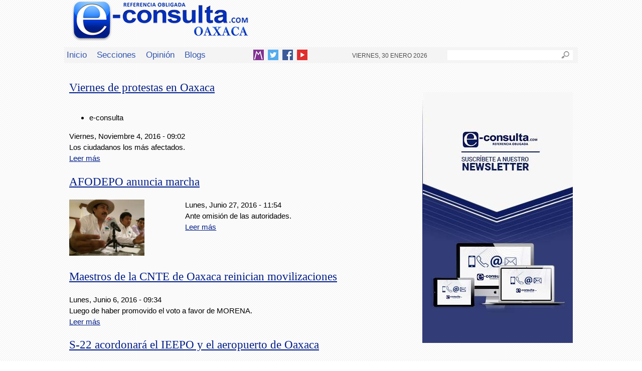

--- FILE ---
content_type: text/html; charset=utf-8
request_url: https://e-oaxaca.com/tags/marchas-0?page=1
body_size: 12180
content:
<!DOCTYPE html>
<!--[if IEMobile 7]><html class="iem7" lang="es" dir="ltr"><![endif]-->
<!--[if lte IE 6]><html class="lt-ie9 lt-ie8 lt-ie7" lang="es" dir="ltr"><![endif]-->
<!--[if (IE 7)&(!IEMobile)]><html class="lt-ie9 lt-ie8" lang="es" dir="ltr"><![endif]-->
<!--[if IE 8]><html class="lt-ie9" lang="es" dir="ltr"><![endif]-->
<!--[if (gte IE 9)|(gt IEMobile 7)]><!--><html lang="es" dir="ltr"><!--<![endif]-->
<head>
<meta charset="utf-8" />
<meta name="Generator" content="Drupal 7 (http://drupal.org)" />
<link rel="alternate" type="application/rss+xml" title="RSS - marchas" href="https://e-oaxaca.com/taxonomy/term/14734/feed" />
<link rel="canonical" href="/tags/marchas-0" />
<link rel="shortlink" href="/taxonomy/term/14734" />
<meta property="og:type" content="Article" /><meta property="og:url" content="https://e-oaxaca.com/nota/2015-07-24/educacion/maestros-de-oaxaca-anuncian-que-llegaran-refuerzos-de-otros-estados" /><meta property="og:image" content="https://e-oaxaca.com/sites/default/files/federales_resguardan_marcha_de_maestros.jpg"/><meta property="og:title" content="Maestros de Oaxaca anuncian que llegarán refuerzos de otros estados "/><meta property="og:description" content="Para iniciar la jornada de resistencia contra el autoritarismos."/><link rel="shortcut icon" href="https://e-oaxaca.com/sites/all/themes/econsulta/favicon.ico" type="image/vnd.microsoft.icon" />
<meta name="viewport" content="width=device-width, initial-scale=1" />
<meta name="MobileOptimized" content="width" />
<meta name="HandheldFriendly" content="true" />
<meta name="apple-mobile-web-app-capable" content="yes" />
<meta name="keywords" content="Periodico Puebla,Puebla,Periódico Digital de Puebla, Informacion, Hoy Puebla, e-consulta, noticias, especiales,noticias, eventos, clasificados, Puebla fc, f.c., camoteros, franja, mapa de la ciudad, cruz azul, santos laguna, buap, examen de admisiÃ³n, resultados, feria, balnearios, Puebla en un sÃ³lo click, noticias, cultura, eventos, deporte, clasificados, exposiciones, congresos, entretenimiento, turismo, mapas, polÃ­tica y polÃ­ticos,Municipios puebla,San Martín Texmelucan,Cholula de Rivadavia ,Atlixco,Izúcar de Matamoros,Chiautla de Tapia,Acatlán de Osorio,Tepexi de Rodríguez,Tehuacán,Ajalpan,Tepeaca,Tecamachalco,Acatzingo,Ciudad Serdán,Tlatlauquitepec,Tezihuitlán,Zacapoaxtla,Tetela de Ocampo,Zacatlán,Huauchinango,Xicotepec de Juárez,minuto X minuto, al momento, minuto por minuto"/>
<meta name="description" content="e-consulta – Periódico Digital de Noticias de Puebla,Periódico Digital e-consulta, sitio de Referencia Obligada en noticias minuto por minuto de Puebla, Tlaxcala, Oaxaca Veracruz y el mundo, con secciones de Política, Gobierno, Ciudad, Educación, Universidades, Salud, Economía, Sociedad, Ecologí¬a, Seguridad, Nación, Mundo, Cultura, Turismo, Ciencia, Columnas, Artículos, cartones, videos, fotogalerías, gráficos, foros, blogs, chats, redes sociales, Twitter, Facebook, comentarios en notas, obituarios"/>
<meta property="fb:pages" content="821952144563219" />
<meta property="fb:app_id" content="475439032538893">
<title>marchas | e-oaxaca.com | Periódico Digital de Noticias de Oaxaca | México 2026 |</title>
<style type="text/css" media="all">
@import url("https://e-oaxaca.com/modules/system/system.base.css?qxl2sb");
@import url("https://e-oaxaca.com/modules/system/system.menus.css?qxl2sb");
@import url("https://e-oaxaca.com/modules/system/system.messages.css?qxl2sb");
@import url("https://e-oaxaca.com/modules/system/system.theme.css?qxl2sb");
</style>
<style type="text/css" media="all">
@import url("https://e-oaxaca.com/modules/field/theme/field.css?qxl2sb");
@import url("https://e-oaxaca.com/sites/all/modules/maximenu/css/maximenu.css?qxl2sb");
@import url("https://e-oaxaca.com/modules/node/node.css?qxl2sb");
@import url("https://e-oaxaca.com/modules/poll/poll.css?qxl2sb");
@import url("https://e-oaxaca.com/modules/search/search.css?qxl2sb");
@import url("https://e-oaxaca.com/sites/all/modules/simpleads/simpleads.css?qxl2sb");
@import url("https://e-oaxaca.com/modules/user/user.css?qxl2sb");
@import url("https://e-oaxaca.com/sites/all/modules/views/css/views.css?qxl2sb");
@import url("https://e-oaxaca.com/sites/all/modules/ckeditor/css/ckeditor.css?qxl2sb");
</style>
<style type="text/css" media="all">
@import url("https://e-oaxaca.com/sites/all/modules/colorbox/styles/plain/colorbox_style.css?qxl2sb");
@import url("https://e-oaxaca.com/sites/all/modules/ctools/css/ctools.css?qxl2sb");
@import url("https://e-oaxaca.com/sites/all/modules/panels/css/panels.css?qxl2sb");
@import url("https://e-oaxaca.com/sites/all/modules/easy_social/css/easy_social.css?qxl2sb");
@import url("https://e-oaxaca.com/sites/all/modules/maximenu/plugins/styles/drop/drop.css?qxl2sb");
@import url("https://e-oaxaca.com/sites/all/modules/maximenu/plugins/skins/none/none.css?qxl2sb");
@import url("https://e-oaxaca.com/sites/all/themes/econsulta/css/styles_int.css?qxl2sb");
@import url("https://e-oaxaca.com/sites/all/themes/econsulta/css/flexslider.css?qxl2sb");
@import url("https://e-oaxaca.com/modules/taxonomy/taxonomy.css?qxl2sb");
</style>
<style type="text/css" media="screen">
@import url("https://e-oaxaca.com/sites/all/themes/adaptivetheme/at_core/css/at.layout.css?qxl2sb");
@import url("https://e-oaxaca.com/sites/all/themes/econsulta/css/global.base.css?qxl2sb");
@import url("https://e-oaxaca.com/sites/all/themes/econsulta/css/global.styles.css?qxl2sb");
</style>
<link type="text/css" rel="stylesheet" href="https://e-oaxaca.com/sites/default/files/adaptivetheme/econsulta_files/econsulta.responsive.layout.css?qxl2sb" media="only screen" />
<link type="text/css" rel="stylesheet" href="https://e-oaxaca.com/sites/all/themes/econsulta/css/responsive.custom.css?qxl2sb" media="only screen" />
<link type="text/css" rel="stylesheet" href="https://e-oaxaca.com/sites/all/themes/econsulta/css/responsive.smartphone.portrait.css?qxl2sb" media="only screen and (max-width:320px)" />
<link type="text/css" rel="stylesheet" href="https://e-oaxaca.com/sites/all/themes/econsulta/css/responsive.smartphone.landscape.css?qxl2sb" media="only screen and (min-width:321px) and (max-width:480px)" />
<link type="text/css" rel="stylesheet" href="https://e-oaxaca.com/sites/all/themes/econsulta/css/responsive.tablet.portrait.css?qxl2sb" media="only screen and (min-width:481px) and (max-width:768px)" />
<link type="text/css" rel="stylesheet" href="https://e-oaxaca.com/sites/all/themes/econsulta/css/responsive.tablet.landscape.css?qxl2sb" media="only screen and (min-width:769px) and (max-width:959px)" />
<link type="text/css" rel="stylesheet" href="https://e-oaxaca.com/sites/all/themes/econsulta/css/responsive.desktop.css?qxl2sb" media="only screen and (min-width:960px)" />

<!--[if lt IE 9]>
<style type="text/css" media="screen">
@import url("https://e-oaxaca.com/sites/default/files/adaptivetheme/econsulta_files/econsulta.lt-ie9.layout.css?qxl2sb");
</style>
<![endif]-->
<script type="text/javascript" src="https://e-oaxaca.com/sites/default/files/js/js_L2nYPmaV8CBXoU9O-DqRpsh7T0FngWbkrLpn2Lry1xI.js"></script>
<script type="text/javascript">
<!--//--><![CDATA[//><!--
var googletag = googletag || {};
googletag.cmd = googletag.cmd || [];
googletag.slots = googletag.slots || {};
//--><!]]>
</script>
<script type="text/javascript" src="https://www.googletagservices.com/tag/js/gpt.js"></script>
<script type="text/javascript" src="https://e-oaxaca.com/sites/default/files/js/js_zSyBbtdXDHkAah3PgFNWkdl6BoNVXFzJYIBIrO2HD_M.js"></script>
<script type="text/javascript" src="https://e-oaxaca.com/sites/default/files/js/js_RU5Gn1hNhIAPv1pKQEFmDv-Q-KtqelK6M8P5clytA3A.js"></script>
<script type="text/javascript">
<!--//--><![CDATA[//><!--
googletag.cmd.push(function() {
  googletag.pubads().enableAsyncRendering();
  googletag.pubads().enableSingleRequest();
  googletag.pubads().collapseEmptyDivs();
});

googletag.enableServices();
//--><!]]>
</script>
<script type="text/javascript" src="https://e-oaxaca.com/sites/default/files/js/js_O9o4vJS3OsUjaCekNJD6_MXJvRUtL5F_mrPl5XETRMQ.js"></script>
<script type="text/javascript">
<!--//--><![CDATA[//><!--
(function(d, s, id) {
  var js, fjs = d.getElementsByTagName(s)[0];
  if (d.getElementById(id)) {return;}
  js = d.createElement(s); js.id = id;
  js.src = "//connect.facebook.net/es_ES/all.js#xfbml=1&appId=475439032538893";
  fjs.parentNode.insertBefore(js, fjs);
}(document, 'script', 'facebook-jssdk'));
//--><!]]>
</script>
<script type="text/javascript">
<!--//--><![CDATA[//><!--
var switchTo5x = true;var useFastShare = true;
//--><!]]>
</script>
<script type="text/javascript" src="https://ws.sharethis.com/button/buttons.js"></script>
<script type="text/javascript">
<!--//--><![CDATA[//><!--
if (typeof stLight !== 'undefined') { stLight.options({"publisher":"dr-a632a490-9fdf-aea4-91e4-7acbae65cabb","version":"5x","lang":"es"}); }
//--><!]]>
</script>
<script type="text/javascript" src="//platform.twitter.com/widgets.js"></script>
<script type="text/javascript" src="//apis.google.com/js/plusone.js"></script>
<script type="text/javascript" src="https://e-oaxaca.com/sites/default/files/js/js_ZkbB3972bKlwfovHvE8cDP_m0gZqnSOVYR3OPu_rgZo.js"></script>
<script type="text/javascript">
<!--//--><![CDATA[//><!--
jQuery(document).ready(function($){     
      $('#maximenu-main-menu li.leaf .maximenu-content').removeClass('maximenu-content-nofade');
      //$('#maximenu-main-menu li.leaf').hover(FadeIn,FadeOut); //native jquery
      $('#maximenu-main-menu li.leaf').hoverIntent({
        over: FadeIn,
        timeout: 200,
        out: FadeOut
      }); 
      function FadeIn(){ $('.maximenu-content.closed', this).fadeIn(); }
      function FadeOut(){ $('.maximenu-content.closed', this).fadeOut(); }  
    });
//--><!]]>
</script>
<script type="text/javascript" src="https://e-oaxaca.com/sites/default/files/js/js_o_SgoJKbm2FKybn0LU5KotE9GknMLpAjfz-_Tz-d_yE.js"></script>
<script type="text/javascript">
<!--//--><![CDATA[//><!--
jQuery(document).ready(function () {
        var labels = jQuery(".field-label");
        jQuery.each(labels, function() {
          this.innerHTML = this.innerHTML.replace(":", "");
        });
      });
//--><!]]>
</script>
<script type="text/javascript">
<!--//--><![CDATA[//><!--
jQuery(document).ready(function () {
        var labels = jQuery(".field-label");
        jQuery.each(labels, function() {
          this.innerHTML = this.innerHTML.replace(":", "");
        });
      });
//--><!]]>
</script>
<script type="text/javascript">
<!--//--><![CDATA[//><!--
jQuery(document).ready(function () {
        var labels = jQuery(".field-label");
        jQuery.each(labels, function() {
          this.innerHTML = this.innerHTML.replace(":", "");
        });
      });
//--><!]]>
</script>
<script type="text/javascript">
<!--//--><![CDATA[//><!--
jQuery(document).ready(function () {
        var labels = jQuery(".field-label");
        jQuery.each(labels, function() {
          this.innerHTML = this.innerHTML.replace(":", "");
        });
      });
//--><!]]>
</script>
<script type="text/javascript">
<!--//--><![CDATA[//><!--
jQuery(document).ready(function () {
        var labels = jQuery(".field-label");
        jQuery.each(labels, function() {
          this.innerHTML = this.innerHTML.replace(":", "");
        });
      });
//--><!]]>
</script>
<script type="text/javascript">
<!--//--><![CDATA[//><!--
jQuery(document).ready(function () {
        var labels = jQuery(".field-label");
        jQuery.each(labels, function() {
          this.innerHTML = this.innerHTML.replace(":", "");
        });
      });
//--><!]]>
</script>
<script type="text/javascript">
<!--//--><![CDATA[//><!--
jQuery(document).ready(function () {
        var labels = jQuery(".field-label");
        jQuery.each(labels, function() {
          this.innerHTML = this.innerHTML.replace(":", "");
        });
      });
//--><!]]>
</script>
<script type="text/javascript">
<!--//--><![CDATA[//><!--
jQuery(document).ready(function () {
        var labels = jQuery(".field-label");
        jQuery.each(labels, function() {
          this.innerHTML = this.innerHTML.replace(":", "");
        });
      });
//--><!]]>
</script>
<script type="text/javascript">
<!--//--><![CDATA[//><!--
jQuery(document).ready(function () {
        var labels = jQuery(".field-label");
        jQuery.each(labels, function() {
          this.innerHTML = this.innerHTML.replace(":", "");
        });
      });
//--><!]]>
</script>
<script type="text/javascript">
<!--//--><![CDATA[//><!--
jQuery(document).ready(function () {
        var labels = jQuery(".field-label");
        jQuery.each(labels, function() {
          this.innerHTML = this.innerHTML.replace(":", "");
        });
      });
//--><!]]>
</script>
<script type="text/javascript">
<!--//--><![CDATA[//><!--
jQuery(document).ready(function () {
        var labels = jQuery(".field-label");
        jQuery.each(labels, function() {
          this.innerHTML = this.innerHTML.replace(":", "");
        });
      });
//--><!]]>
</script>
<script type="text/javascript">
<!--//--><![CDATA[//><!--
jQuery(document).ready(function () {
        var labels = jQuery(".field-label");
        jQuery.each(labels, function() {
          this.innerHTML = this.innerHTML.replace(":", "");
        });
      });
//--><!]]>
</script>
<script type="text/javascript">
<!--//--><![CDATA[//><!--
jQuery(document).ready(function () {
        var labels = jQuery(".field-label");
        jQuery.each(labels, function() {
          this.innerHTML = this.innerHTML.replace(":", "");
        });
      });
//--><!]]>
</script>
<script type="text/javascript">
<!--//--><![CDATA[//><!--
jQuery(document).ready(function () {
        var labels = jQuery(".field-label");
        jQuery.each(labels, function() {
          this.innerHTML = this.innerHTML.replace(":", "");
        });
      });
//--><!]]>
</script>
<script type="text/javascript">
<!--//--><![CDATA[//><!--
jQuery(document).ready(function () {
        var labels = jQuery(".field-label");
        jQuery.each(labels, function() {
          this.innerHTML = this.innerHTML.replace(":", "");
        });
      });
//--><!]]>
</script>
<script type="text/javascript">
<!--//--><![CDATA[//><!--
jQuery(document).ready(function () {
        var labels = jQuery(".field-label");
        jQuery.each(labels, function() {
          this.innerHTML = this.innerHTML.replace(":", "");
        });
      });
//--><!]]>
</script>
<script type="text/javascript">
<!--//--><![CDATA[//><!--
jQuery(document).ready(function () {
        var labels = jQuery(".field-label");
        jQuery.each(labels, function() {
          this.innerHTML = this.innerHTML.replace(":", "");
        });
      });
//--><!]]>
</script>
<script type="text/javascript">
<!--//--><![CDATA[//><!--
jQuery(document).ready(function () {
        var labels = jQuery(".field-label");
        jQuery.each(labels, function() {
          this.innerHTML = this.innerHTML.replace(":", "");
        });
      });
//--><!]]>
</script>
<script type="text/javascript">
<!--//--><![CDATA[//><!--
jQuery(document).ready(function () {
        var labels = jQuery(".field-label");
        jQuery.each(labels, function() {
          this.innerHTML = this.innerHTML.replace(":", "");
        });
      });
//--><!]]>
</script>
<script type="text/javascript">
<!--//--><![CDATA[//><!--
jQuery(document).ready(function () {
        var labels = jQuery(".field-label");
        jQuery.each(labels, function() {
          this.innerHTML = this.innerHTML.replace(":", "");
        });
      });
//--><!]]>
</script>
<script type="text/javascript">
<!--//--><![CDATA[//><!--
jQuery(document).ready(function () {
        var labels = jQuery(".field-label");
        jQuery.each(labels, function() {
          this.innerHTML = this.innerHTML.replace(":", "");
        });
      });
//--><!]]>
</script>
<script type="text/javascript">
<!--//--><![CDATA[//><!--
jQuery(document).ready(function () {
        var labels = jQuery(".field-label");
        jQuery.each(labels, function() {
          this.innerHTML = this.innerHTML.replace(":", "");
        });
      });
//--><!]]>
</script>
<script type="text/javascript">
<!--//--><![CDATA[//><!--
jQuery(document).ready(function () {
        var labels = jQuery(".field-label");
        jQuery.each(labels, function() {
          this.innerHTML = this.innerHTML.replace(":", "");
        });
      });
//--><!]]>
</script>
<script type="text/javascript">
<!--//--><![CDATA[//><!--
jQuery(document).ready(function () {
        var labels = jQuery(".field-label");
        jQuery.each(labels, function() {
          this.innerHTML = this.innerHTML.replace(":", "");
        });
      });
//--><!]]>
</script>
<script type="text/javascript">
<!--//--><![CDATA[//><!--
jQuery(document).ready(function () {
        var labels = jQuery(".field-label");
        jQuery.each(labels, function() {
          this.innerHTML = this.innerHTML.replace(":", "");
        });
      });
//--><!]]>
</script>
<script type="text/javascript">
<!--//--><![CDATA[//><!--
jQuery(document).ready(function () {
        var labels = jQuery(".field-label");
        jQuery.each(labels, function() {
          this.innerHTML = this.innerHTML.replace(":", "");
        });
      });
//--><!]]>
</script>
<script type="text/javascript">
<!--//--><![CDATA[//><!--
jQuery(document).ready(function () {
        var labels = jQuery(".field-label");
        jQuery.each(labels, function() {
          this.innerHTML = this.innerHTML.replace(":", "");
        });
      });
//--><!]]>
</script>
<script type="text/javascript">
<!--//--><![CDATA[//><!--
jQuery(document).ready(function () {
        var labels = jQuery(".field-label");
        jQuery.each(labels, function() {
          this.innerHTML = this.innerHTML.replace(":", "");
        });
      });
//--><!]]>
</script>
<script type="text/javascript">
<!--//--><![CDATA[//><!--
jQuery(document).ready(function () {
        var labels = jQuery(".field-label");
        jQuery.each(labels, function() {
          this.innerHTML = this.innerHTML.replace(":", "");
        });
      });
//--><!]]>
</script>
<script type="text/javascript">
<!--//--><![CDATA[//><!--
jQuery(document).ready(function () {
        var labels = jQuery(".field-label");
        jQuery.each(labels, function() {
          this.innerHTML = this.innerHTML.replace(":", "");
        });
      });
//--><!]]>
</script>
<script type="text/javascript">
<!--//--><![CDATA[//><!--
jQuery(document).ready(function () {
        var labels = jQuery(".field-label");
        jQuery.each(labels, function() {
          this.innerHTML = this.innerHTML.replace(":", "");
        });
      });
//--><!]]>
</script>
<script type="text/javascript">
<!--//--><![CDATA[//><!--
jQuery(document).ready(function () {
        var labels = jQuery(".field-label");
        jQuery.each(labels, function() {
          this.innerHTML = this.innerHTML.replace(":", "");
        });
      });
//--><!]]>
</script>
<script type="text/javascript">
<!--//--><![CDATA[//><!--
jQuery(document).ready(function () {
        var labels = jQuery(".field-label");
        jQuery.each(labels, function() {
          this.innerHTML = this.innerHTML.replace(":", "");
        });
      });
//--><!]]>
</script>
<script type="text/javascript">
<!--//--><![CDATA[//><!--
jQuery(document).ready(function () {
        var labels = jQuery(".field-label");
        jQuery.each(labels, function() {
          this.innerHTML = this.innerHTML.replace(":", "");
        });
      });
//--><!]]>
</script>
<script type="text/javascript">
<!--//--><![CDATA[//><!--
jQuery(document).ready(function () {
        var labels = jQuery(".field-label");
        jQuery.each(labels, function() {
          this.innerHTML = this.innerHTML.replace(":", "");
        });
      });
//--><!]]>
</script>
<script type="text/javascript">
<!--//--><![CDATA[//><!--
jQuery(document).ready(function () {
        var labels = jQuery(".field-label");
        jQuery.each(labels, function() {
          this.innerHTML = this.innerHTML.replace(":", "");
        });
      });
//--><!]]>
</script>
<script type="text/javascript">
<!--//--><![CDATA[//><!--
jQuery(document).ready(function () {
        var labels = jQuery(".field-label");
        jQuery.each(labels, function() {
          this.innerHTML = this.innerHTML.replace(":", "");
        });
      });
//--><!]]>
</script>
<script type="text/javascript">
<!--//--><![CDATA[//><!--
jQuery(document).ready(function () {
        var labels = jQuery(".field-label");
        jQuery.each(labels, function() {
          this.innerHTML = this.innerHTML.replace(":", "");
        });
      });
//--><!]]>
</script>
<script type="text/javascript">
<!--//--><![CDATA[//><!--
jQuery(document).ready(function () {
        var labels = jQuery(".field-label");
        jQuery.each(labels, function() {
          this.innerHTML = this.innerHTML.replace(":", "");
        });
      });
//--><!]]>
</script>
<script type="text/javascript">
<!--//--><![CDATA[//><!--
jQuery(document).ready(function () {
        var labels = jQuery(".field-label");
        jQuery.each(labels, function() {
          this.innerHTML = this.innerHTML.replace(":", "");
        });
      });
//--><!]]>
</script>
<script type="text/javascript">
<!--//--><![CDATA[//><!--
jQuery(document).ready(function () {
        var labels = jQuery(".field-label");
        jQuery.each(labels, function() {
          this.innerHTML = this.innerHTML.replace(":", "");
        });
      });
//--><!]]>
</script>
<script type="text/javascript">
<!--//--><![CDATA[//><!--
jQuery(document).ready(function () {
        var labels = jQuery(".field-label");
        jQuery.each(labels, function() {
          this.innerHTML = this.innerHTML.replace(":", "");
        });
      });
//--><!]]>
</script>
<script type="text/javascript">
<!--//--><![CDATA[//><!--
jQuery(document).ready(function () {
        var labels = jQuery(".field-label");
        jQuery.each(labels, function() {
          this.innerHTML = this.innerHTML.replace(":", "");
        });
      });
//--><!]]>
</script>
<script type="text/javascript">
<!--//--><![CDATA[//><!--
jQuery(document).ready(function () {
        var labels = jQuery(".field-label");
        jQuery.each(labels, function() {
          this.innerHTML = this.innerHTML.replace(":", "");
        });
      });
//--><!]]>
</script>
<script type="text/javascript">
<!--//--><![CDATA[//><!--
jQuery(document).ready(function () {
        var labels = jQuery(".field-label");
        jQuery.each(labels, function() {
          this.innerHTML = this.innerHTML.replace(":", "");
        });
      });
//--><!]]>
</script>
<script type="text/javascript">
<!--//--><![CDATA[//><!--
jQuery(document).ready(function () {
        var labels = jQuery(".field-label");
        jQuery.each(labels, function() {
          this.innerHTML = this.innerHTML.replace(":", "");
        });
      });
//--><!]]>
</script>
<script type="text/javascript" src="https://e-oaxaca.com/sites/default/files/js/js_37gkMO8zZ4-4TDbnZt42VFLTmBtkKDIUH4Ua1P-KsdY.js"></script>
<script type="text/javascript">
<!--//--><![CDATA[//><!--
jQuery(document).ready(function () {
        var labels = jQuery(".field-label");
        jQuery.each(labels, function() {
          this.innerHTML = this.innerHTML.replace(":", "");
        });
      });
//--><!]]>
</script>
<script type="text/javascript">
<!--//--><![CDATA[//><!--
jQuery(document).ready(function () {
        var labels = jQuery(".field-label");
        jQuery.each(labels, function() {
          this.innerHTML = this.innerHTML.replace(":", "");
        });
      });
//--><!]]>
</script>
<script type="text/javascript">
<!--//--><![CDATA[//><!--
jQuery(document).ready(function () {
        var labels = jQuery(".field-label");
        jQuery.each(labels, function() {
          this.innerHTML = this.innerHTML.replace(":", "");
        });
      });
//--><!]]>
</script>
<script type="text/javascript">
<!--//--><![CDATA[//><!--
jQuery(document).ready(function () {
        var labels = jQuery(".field-label");
        jQuery.each(labels, function() {
          this.innerHTML = this.innerHTML.replace(":", "");
        });
      });
//--><!]]>
</script>
<script type="text/javascript">
<!--//--><![CDATA[//><!--
jQuery.extend(Drupal.settings, {"basePath":"\/","pathPrefix":"","ajaxPageState":{"theme":"econsulta","theme_token":"pg9yLeyeo4vF6fITzSSP-ar5QwNLsWla5Z76KqFC9Ak","js":{"misc\/jquery.js":1,"misc\/jquery-extend-3.4.0.js":1,"misc\/jquery-html-prefilter-3.5.0-backport.js":1,"misc\/jquery.once.js":1,"0":1,"https:\/\/www.googletagservices.com\/tag\/js\/gpt.js":1,"misc\/drupal.js":1,"sites\/all\/modules\/maximenu\/js\/maximenu.js":1,"sites\/all\/modules\/simpleads\/simpleads.js":1,"1":1,"public:\/\/languages\/es_fDEwRS3yc9yggm1obZv-l4dZ8i6616MhrzTg1JoNTOM.js":1,"sites\/all\/libraries\/colorbox\/jquery.colorbox-min.js":1,"sites\/all\/modules\/colorbox\/js\/colorbox.js":1,"sites\/all\/modules\/colorbox\/styles\/plain\/colorbox_style.js":1,"sites\/all\/libraries\/jstorage\/jstorage.min.js":1,"2":1,"3":1,"https:\/\/ws.sharethis.com\/button\/buttons.js":1,"4":1,"\/\/platform.twitter.com\/widgets.js":1,"\/\/apis.google.com\/js\/plusone.js":1,"sites\/all\/modules\/maximenu\/plugins\/styles\/drop\/jquery.hoverIntent.minified.js":1,"5":1,"sites\/all\/themes\/econsulta\/scripts\/jquery.flexslider-min.js":1,"sites\/all\/themes\/econsulta\/scripts\/init.js":1,"6":1,"7":1,"8":1,"9":1,"10":1,"11":1,"12":1,"13":1,"14":1,"15":1,"16":1,"17":1,"18":1,"19":1,"20":1,"21":1,"22":1,"23":1,"24":1,"25":1,"26":1,"27":1,"28":1,"29":1,"30":1,"31":1,"32":1,"33":1,"34":1,"35":1,"36":1,"37":1,"38":1,"39":1,"40":1,"41":1,"42":1,"43":1,"44":1,"45":1,"46":1,"47":1,"48":1,"49":1,"50":1,"51":1,"sites\/all\/themes\/econsulta\/scripts\/videos.js":1,"sites\/all\/themes\/econsulta\/scripts\/jquery.fitvids.js":1,"52":1,"53":1,"54":1,"55":1},"css":{"modules\/system\/system.base.css":1,"modules\/system\/system.menus.css":1,"modules\/system\/system.messages.css":1,"modules\/system\/system.theme.css":1,"modules\/field\/theme\/field.css":1,"sites\/all\/modules\/maximenu\/css\/maximenu.css":1,"modules\/node\/node.css":1,"modules\/poll\/poll.css":1,"modules\/search\/search.css":1,"sites\/all\/modules\/simpleads\/simpleads.css":1,"modules\/user\/user.css":1,"sites\/all\/modules\/views\/css\/views.css":1,"sites\/all\/modules\/ckeditor\/css\/ckeditor.css":1,"sites\/all\/modules\/colorbox\/styles\/plain\/colorbox_style.css":1,"sites\/all\/modules\/ctools\/css\/ctools.css":1,"sites\/all\/modules\/panels\/css\/panels.css":1,"sites\/all\/modules\/easy_social\/css\/easy_social.css":1,"sites\/all\/modules\/maximenu\/plugins\/styles\/drop\/drop.css":1,"sites\/all\/modules\/maximenu\/plugins\/skins\/none\/none.css":1,"sites\/all\/themes\/econsulta\/css\/styles_int.css":1,"sites\/all\/themes\/econsulta\/css\/flexslider.css":1,"modules\/taxonomy\/taxonomy.css":1,"sites\/all\/themes\/adaptivetheme\/at_core\/css\/at.layout.css":1,"sites\/all\/themes\/econsulta\/css\/global.base.css":1,"sites\/all\/themes\/econsulta\/css\/global.styles.css":1,"public:\/\/adaptivetheme\/econsulta_files\/econsulta.responsive.layout.css":1,"sites\/all\/themes\/econsulta\/css\/responsive.custom.css":1,"sites\/all\/themes\/econsulta\/css\/responsive.smartphone.portrait.css":1,"sites\/all\/themes\/econsulta\/css\/responsive.smartphone.landscape.css":1,"sites\/all\/themes\/econsulta\/css\/responsive.tablet.portrait.css":1,"sites\/all\/themes\/econsulta\/css\/responsive.tablet.landscape.css":1,"sites\/all\/themes\/econsulta\/css\/responsive.desktop.css":1,"public:\/\/adaptivetheme\/econsulta_files\/econsulta.lt-ie9.layout.css":1}},"colorbox":{"opacity":"0.85","current":"{current} de {total}","previous":"\u00ab Anterior","next":"Siguiente \u00bb","close":"Cerrar","maxWidth":"98%","maxHeight":"98%","fixed":true,"mobiledetect":true,"mobiledevicewidth":"480px","specificPagesDefaultValue":"admin*\nimagebrowser*\nimg_assist*\nimce*\nnode\/add\/*\nnode\/*\/edit\nprint\/*\nprintpdf\/*\nsystem\/ajax\nsystem\/ajax\/*"},"simpleads":{"url":{"ckeditor":"\/simpleads\/dashboard\/ckeditor"},"modulepath":"sites\/all\/modules\/simpleads"},"urlIsAjaxTrusted":{"\/search\/content":true,"\/tags\/marchas-0?page=1":true},"adaptivetheme":{"econsulta":{"layout_settings":{"bigscreen":"three-col-grail","tablet_landscape":"three-col-grail","tablet_portrait":"one-col-vert"},"media_query_settings":{"bigscreen":"only screen and (min-width:960px)","tablet_landscape":"only screen and (min-width:769px) and (max-width:959px)","tablet_portrait":"only screen and (min-width:481px) and (max-width:768px)"}}}});
//--><!]]>
</script>
<script>
  (function(i,s,o,g,r,a,m){i['GoogleAnalyticsObject']=r;i[r]=i[r]||function(){
  (i[r].q=i[r].q||[]).push(arguments)},i[r].l=1*new Date();a=s.createElement(o),
  m=s.getElementsByTagName(o)[0];a.async=1;a.src=g;m.parentNode.insertBefore(a,m)
  })(window,document,'script','//www.google-analytics.com/analytics.js','ga');

  ga('create', 'UA-35299520-3', 'auto');
  ga('send', 'pageview');

</script>
<!--[if lt IE 9]>
<script src="https://e-oaxaca.com/sites/all/themes/adaptivetheme/at_core/scripts/html5.js?qxl2sb"></script>
<![endif]-->
<script type='text/javascript'>
var googletag = googletag || {};
googletag.cmd = googletag.cmd || [];
(function() {
var gads = document.createElement('script');
gads.async = true;
gads.type = 'text/javascript';
var useSSL = 'https:' == document.location.protocol;
gads.src = (useSSL ? 'https:' : 'http:') + 
'//www.googletagservices.com/tag/js/gpt.js';
var node = document.getElementsByTagName('script')[0];
node.parentNode.insertBefore(gads, node);
})();
</script>

<script type='text/javascript'>
googletag.cmd.push(function() {
googletag.defineSlot('/138222292/econsulta_Portada_Header_500x75', [468, 60], 'div-gpt-ad-1374639530233-0').addService(googletag.pubads());
googletag.pubads().enableSingleRequest();
googletag.enableServices();
});
</script>
<!-- mediosmasivos >
<script src='http://www5.smartadserver.com/config.js?nwid=438' type="text/javascript"></script>

<script type="text/javascript">

    sas.setup({ domain: 'http://www5.smartadserver.com'});

</script>
< mediosmasivos -->
<script type="application/javascript" src="//ced.sascdn.com/tag/438/smart.js"></script>

<script type="application/javascript">

    sas.setup({ networkid: 438, domain: "//www5.smartadserver.com" });

</script>
</head>

<body class="html not-front not-logged-in one-sidebar sidebar-second page-taxonomy page-taxonomy-term page-taxonomy-term- page-taxonomy-term-14734 site-name-hidden atr-7.x-3.x atv-7.x-3.1">
	<!-- INI Mediosmasivos May172016 -->
	<script type="text/javascript"> var _rely = [],_rl_id = 249,_rl_src=20,_rl_ptc = ('https:' == window.location.protocol ? 'https' : 'http'); _rely.send = function(){}; (function() { var rl = document.createElement('script'); rl.type = 'text/javascript'; rl.async = true; rl.src = _rl_ptc+'://api.retargetly.com/loader?id='+_rl_id; rl.id = 'rely-api'; var s = document.getElementsByTagName('script')[0]; s.parentNode.insertBefore(rl, s); })(); </script>
	<!-- END Mediosmasivos May172016 -->


  <div id="skip-link">
    <a href="#main-content" class="element-invisible element-focusable">Pasar al contenido principal</a>
  </div>
    




<div id="page-wrapper">
  <div id="page" class="page">

          <div id="leaderboard-wrapper">
        <div class="container clearfix">
          <div class="region region-leaderboard"><div class="region-inner clearfix"><div id="block-block-49" class="block block-block no-title odd first block-count-2 block-region-leaderboard block-49" ><div class="block-inner clearfix">  
  
  <div class="block-content content"><!-- Begin comScore Inline Tag 1.1302.13 -->
<script type="text/javascript">
// <![CDATA[
function udm_(e){var t="comScore=",n=document,r=n.cookie,i="",s="indexOf",o="substring",u="length",a=2048,f,l="&ns_",c="&",h,p,d,v,m=window,g=m.encodeURIComponent||escape;if(r[s](t)+1)for(d=0,p=r.split(";"),v=p[u];d<v;d++)h=p[d][s](t),h+1&&(i=c+unescape(p[d][o](h+t[u])));e+=l+"_t="+ +(new Date)+l+"c="+(n.characterSet||n.defaultCharset||"")+"&c8="+g(n.title)+i+"&c7="+g(n.URL)+"&c9="+g(n.referrer),e[u]>a&&e[s](c)>0&&(f=e[o](0,a-8).lastIndexOf(c),e=(e[o](0,f)+l+"cut="+g(e[o](f+1)))[o](0,a)),n.images?(h=new Image,m.ns_p||(ns_p=h),h.src=e):n.write("<","p","><",'img src="',e,'" height="1" width="1" alt="*"',"><","/p",">")};
udm_('http'+(document.location.href.charAt(4)=='s'?'s://sb':'://b')+'.scorecardresearch.com/b?c1=2&c2=16333908&ns_site=e-consulta&name=interiorOax.index');
// ]]>
</script>
<noscript><p><img src="http://b.scorecardresearch.com/p?c1=2&amp;c2=16333908&amp;ns_site=e-consulta&amp;name=InteriorOax.index" height="1" width="1" alt="*"></p></noscript>
<!-- End comScore Inline Tag --></div>
  </div></div><div id="block-block-88" class="block block-block no-title even last block-count-3 block-region-leaderboard block-88" ><div class="block-inner clearfix">  
  
  <div class="block-content content"><!-- Corona -->
<script type="text/javascript">
	sas.call("std", {
		siteId:		66557,	// 
		pageId:		511231,	// Página : e-oaxaca/home
		formatId: 	20802,	// Formato : DHTML-Rich_Media 1x1
		target:		''	// Segmentación
	});
</script>
<noscript>
	<a href="http://www5.smartadserver.com/ac?jump=1&nwid=438&siteid=66557&pgname=home&fmtid=20802&visit=m&tmstp=[timestamp]&out=nonrich" target="_blank">                
		<img src="http://www5.smartadserver.com/ac?out=nonrich&nwid=438&siteid=66557&pgname=home&fmtid=20802&visit=m&tmstp=[timestamp]" border="0" alt="" /></a>
</noscript>
</div>
  </div></div></div></div>        </div>
      </div>
    
    <div id="header-wrapper">
      <div class="container clearfix">
        <header id="header" class="clearfix" role="banner">

                      <!-- start: Branding -->
            <div id="branding" class="branding-elements clearfix">

                              <div id="logo">
                  <a href="/"><img class="site-logo" src="https://e-oaxaca.com/sites/default/files/logo_oaxaca1.png" alt="e-oaxaca.com" /></a>                </div>
              
                              <!-- start: Site name and Slogan hgroup -->
                <hgroup class="element-invisible h-group" id="name-and-slogan">

                                      <h1 class="element-invisible" id="site-name"><a href="/" title="Página de inicio">e-oaxaca.com</a></h1>
                  
                  
                </hgroup><!-- /end #name-and-slogan -->
              

            </div><!-- /end #branding -->
          
        
        </header>
      </div>
    </div>

          <div id="nav-wrapper">
        <div class="container clearfix">
          <div id="menu-bar" class="nav clearfix"><div id="block-search-form" class="block block-search no-title menu-wrapper menu-bar-wrapper clearfix odd first block-count-4 block-region-menu-bar block-form"  role="search">  
  
  <form action="/tags/marchas-0?page=1" method="post" id="search-block-form" accept-charset="UTF-8"><div><div class="container-inline">
      <h2 class="element-invisible">Formulario de búsqueda</h2>
    <div class="form-item form-type-textfield form-item-search-block-form">
  <label class="element-invisible" for="edit-search-block-form--2">Buscar </label>
 <input title="Escriba lo que quiere buscar." type="search" id="edit-search-block-form--2" name="search_block_form" value="" size="15" maxlength="128" class="form-text" />
</div>
<div class="form-actions form-wrapper" id="edit-actions"><input type="submit" id="edit-submit" name="op" value="Buscar" class="form-submit" /></div><input type="hidden" name="form_build_id" value="form-IgVS_UaX-VTs5I13ryMUP9VBl_ItM1kgARJ28tkI6Sg" />
<input type="hidden" name="form_id" value="search_block_form" />
</div>
</div></form>
  </div><section id="block-maximenu-maximenu-2" class="block block-maximenu menu-wrapper menu-bar-wrapper clearfix even block-count-5 block-region-menu-bar block-maximenu-2" >  
      <h2 class="element-invisible block-title">Main Menu</h2>
  
   

  <div id="maximenu-main-menu" class="maximenu maximenu-none maximenu-style-drop maximenu-block maximenu-column maximenu-block-down maximenu-dock code-main-menu-imported">     
            

<div id="menu-main-menu-ul-wrapper" class="menu-ul-wrapper clearfix">
  <ul id="menu-main-menu" class="menu">
                  

   
  <li id="leaf-main-menu-imported-317" class="leaf first leaf-inicio">   
    <a  class="link  link-inicio" href="/">Inicio</a>      
 

      
  </li>
  
    
  

  
          
                  

   
  <li id="leaf-main-menu-imported-323" class="leaf leaf-secciones">   
    <a  class="link  link-secciones" href="/?secciones">Secciones</a>      
  <div class="maximenu-content maximenu-content-nofade closed">
    <div class="maximenu-top">
      <div class="maximenu-top-left"></div>
      <div class="maximenu-top-right"></div>
    </div><!-- /.maximenu-top --> 
    <div class="maximenu-middle">
      <div class="maximenu-middle-left">
        <div class="maximenu-middle-right">
           

<div class="block block-views block-views-id-secciones-secciones first last">           
      <div class="content"><div id="block-views-secciones-secciones" class="block block-views no-title odd first block-count-1 block-region-maximenu block-secciones-secciones" ><div class="block-inner clearfix">  
  
  <div class="block-content content"><div class="view view-secciones view-id-secciones view-display-id-secciones secciones view-dom-id-efeac67ee0ce1093a7376eddc2055adb">
        
  
  
      <div class="view-content">
      <div class="item-list">    <ul>          <li class="views-row views-row-1 views-row-odd views-row-first">  
  <div class="views-field views-field-name">        <span class="field-content"><a href="/secciones/%2Aelecciones%2A">*Elecciones*</a></span>  </div></li>
          <li class="views-row views-row-2 views-row-even">  
  <div class="views-field views-field-name">        <span class="field-content"><a href="/secciones/al-momento">Al Momento</a></span>  </div></li>
          <li class="views-row views-row-3 views-row-odd">  
  <div class="views-field views-field-name">        <span class="field-content"><a href="/secciones/clima">Clima</a></span>  </div></li>
          <li class="views-row views-row-4 views-row-even">  
  <div class="views-field views-field-name">        <span class="field-content"><a href="/secciones/ciudad">Ciudad</a></span>  </div></li>
          <li class="views-row views-row-5 views-row-odd">  
  <div class="views-field views-field-name">        <span class="field-content"><a href="/secciones/cuenca">Cuenca</a></span>  </div></li>
          <li class="views-row views-row-6 views-row-even">  
  <div class="views-field views-field-name">        <span class="field-content"><a href="/secciones/ciencia">Ciencia</a></span>  </div></li>
          <li class="views-row views-row-7 views-row-odd">  
  <div class="views-field views-field-name">        <span class="field-content"><a href="/secciones/conurbada">Conurbada</a></span>  </div></li>
          <li class="views-row views-row-8 views-row-even">  
  <div class="views-field views-field-name">        <span class="field-content"><a href="/secciones/congreso">Congreso</a></span>  </div></li>
          <li class="views-row views-row-9 views-row-odd">  
  <div class="views-field views-field-name">        <span class="field-content"><a href="/secciones/cultura">Cultura</a></span>  </div></li>
          <li class="views-row views-row-10 views-row-even">  
  <div class="views-field views-field-name">        <span class="field-content"><a href="/secciones/deportes">Deportes</a></span>  </div></li>
          <li class="views-row views-row-11 views-row-odd">  
  <div class="views-field views-field-name">        <span class="field-content"><a href="/secciones/educaci%C3%B3n">Educación</a></span>  </div></li>
          <li class="views-row views-row-12 views-row-even">  
  <div class="views-field views-field-name">        <span class="field-content"><a href="/secciones/gobierno">Gobierno</a></span>  </div></li>
          <li class="views-row views-row-13 views-row-odd">  
  <div class="views-field views-field-name">        <span class="field-content"><a href="/secciones/magazine">Magazine</a></span>  </div></li>
          <li class="views-row views-row-14 views-row-even">  
  <div class="views-field views-field-name">        <span class="field-content"><a href="/secciones/mixteca">Mixteca</a></span>  </div></li>
          <li class="views-row views-row-15 views-row-odd">  
  <div class="views-field views-field-name">        <span class="field-content"><a href="/secciones/municipios">Municipios</a></span>  </div></li>
          <li class="views-row views-row-16 views-row-even">  
  <div class="views-field views-field-name">        <span class="field-content"><a href="/secciones/mundo">Mundo</a></span>  </div></li>
          <li class="views-row views-row-17 views-row-odd">  
  <div class="views-field views-field-name">        <span class="field-content"><a href="/secciones/naci%C3%B3n">Nación</a></span>  </div></li>
          <li class="views-row views-row-18 views-row-even">  
  <div class="views-field views-field-name">        <span class="field-content"><a href="/secciones/oaxaca">Oaxaca</a></span>  </div></li>
          <li class="views-row views-row-19 views-row-odd">  
  <div class="views-field views-field-name">        <span class="field-content"><a href="/secciones/pinotepa-nacional">Pinotepa Nacional</a></span>  </div></li>
          <li class="views-row views-row-20 views-row-even">  
  <div class="views-field views-field-name">        <span class="field-content"><a href="/secciones/pol%C3%ADtica">Política</a></span>  </div></li>
          <li class="views-row views-row-21 views-row-odd">  
  <div class="views-field views-field-name">        <span class="field-content"><a href="/secciones/regiones">Regiones</a></span>  </div></li>
          <li class="views-row views-row-22 views-row-even">  
  <div class="views-field views-field-name">        <span class="field-content"><a href="/secciones/salud">Salud</a></span>  </div></li>
          <li class="views-row views-row-23 views-row-odd">  
  <div class="views-field views-field-name">        <span class="field-content"><a href="/secciones/salina_cruz">Salina_Cruz</a></span>  </div></li>
          <li class="views-row views-row-24 views-row-even">  
  <div class="views-field views-field-name">        <span class="field-content"><a href="/secciones/seguridad">Seguridad</a></span>  </div></li>
          <li class="views-row views-row-25 views-row-odd">  
  <div class="views-field views-field-name">        <span class="field-content"><a href="/secciones/sociedad">Sociedad</a></span>  </div></li>
          <li class="views-row views-row-26 views-row-even">  
  <div class="views-field views-field-name">        <span class="field-content"><a href="/secciones/tehuantepec">Tehuantepec</a></span>  </div></li>
          <li class="views-row views-row-27 views-row-odd">  
  <div class="views-field views-field-name">        <span class="field-content"><a href="/secciones/uabjo">UABJO</a></span>  </div></li>
          <li class="views-row views-row-28 views-row-even views-row-last">  
  <div class="views-field views-field-name">        <span class="field-content"><a href="/secciones/xoxocotl%C3%A1n">Xoxocotlán</a></span>  </div></li>
      </ul></div>    </div>
  
  
  
  
  
  
</div></div>
  </div></div></div>
  </div><!-- /.block -->





          <div class="clearfix"></div>
        </div><!-- /.maximenu-middle-right --> 
      </div><!-- /.maximenu-middle-left --> 
    </div><!-- /.maximenu-middle --> 
    <div class="maximenu-bottom">
      <div class="maximenu-bottom-left"></div>
      <div class="maximenu-bottom-right"></div>
    </div><!-- /.maximenu-bottom -->  
    <div class="maximenu-arrow"></div>
        <div class="maximenu-open">
      <input type="checkbox" value="" />
      Stay    </div><!-- /.maximenu-open -->
      </div><!-- /.maximenu-content -->  
 

      
  </li>
  
    
  

  
          
                  

   
  <li id="leaf-main-menu-imported-319" class="leaf leaf-opini-n">   
    <a  class="link  link-opini-n" href="/opinion">Opinión</a>      
 

      
  </li>
  
    
  

  
          
                  

   
  <li id="leaf-main-menu-imported-324" class="leaf last leaf-blogs">   
    <a  class="link  link-blogs" href="/bloggers">Blogs</a>      
 

      
  </li>
  
    
  

  
          
      </ul><!-- /.menu -->    
</div><!-- /.menu-ul-wrapper -->   



      </div><!-- /#maximenu-[menu name] -->   



  </section><div id="block-block-82" class="block block-block no-title menu-wrapper menu-bar-wrapper clearfix odd last block-count-6 block-region-menu-bar block-82" >  
  
  <div class="friendly-sites">
<ul class="fiendly-list">
	<li>
	<div><a href="https://www.facebook.com/econsultaoaxaca/"><img alt="" src="/sites/default/files/site_uploads/sin_titulo-9.png" style="width: 21px; height: 21px;" /></a></div>
	</li>
	<li>
	<div id="municipios"><a href="https://twitter.com/econsultaoaxaca"><img height="21" src="/sites/all/themes/econsulta/images/ui/icon_tw.jpg" width="21" /></a></div>
	</li>
	<li>
	<div id="cracks"><a href="https://www.facebook.com/econsultaoaxaca/"><img height="21" src="/sites/all/themes/econsulta/images/ui/icon_fb.jpg" width="21" /></a></div>
	</li>
	<li>
	<div><a href="https://www.youtube.com/user/econsultaoaxacavideo"><img height="21" src="/sites/all/themes/econsulta/images/ui/icon_yt.jpg" width="21" /></a></div>
	</li>
</ul>

<div>&nbsp;</div>
</div>

  </div></div>          <div class="footer-date date-top">VIERNES, 30 ENERO 2026</div>
                            </div>
      </div>
    
    
    
          <div id="secondary-content-wrapper">
        <div class="container clearfix">
          <div class="region region-secondary-content"><div class="region-inner clearfix"><div id="block-block-73" class="block block-block no-title odd first last block-count-7 block-region-secondary-content block-73" ><div class="block-inner clearfix">  
  
  <div class="block-content content"><script type="text/javascript">
sas_pageid='66557/511232';	// Página : e-oaxaca/notas
sas_formatid=7847;		// Formato : Leader Board 728x90
sas_target='';			// Segmentación
SmartAdServer(sas_pageid,sas_formatid,sas_target);
</script>
<noscript>
<a href="http://www5.smartadserver.com/call/pubjumpi/66557/511232/7847/S/[timestamp]/?" target="_blank">
<img src="http://www5.smartadserver.com/call/pubi/66557/511232/7847/S/[timestamp]/?" border="0" alt="" /></a>
</noscript></div>
  </div></div></div></div>        </div>
      </div>
        <div id="highlighted-content-wrapper"><div class="container">
          </div></div>

	    
    
    <div id="content-wrapper"><div class="container">
    	<div class="cuatrocolumnas"><div class="container">
          	<div class="maincol1">
            	          	</div>
          	          		<div class="maincol2">
            		          		</div>
          	          	<div class="maincol3">
            	         	 </div>
         	          	 	<div class="maincol4">
            		          		</div>
          	    	</div></div>
     
     
     
       <div class="doscolumnas"><div class="container">
         <div class="col-btm">
    		    	 </div>
    	 <div class="col-btm div2">
    		<div class="col-left">
    			    		</div>
    		<div class="col-right">
    			    		</div>
    	 </div>
       </div></div>


      <div id="columns"><div class="columns-inner clearfix">
        <div id="content-column"><div class="content-inner">

          <section id="main-content">

            
                          <header id="main-content-header" class="clearfix">

                
                
              </header>
            
                          <div id="content">
                <div id="block-system-main" class="block block-system no-title odd first last block-count-8 block-region-content block-main" >  
  
  <section class="nodes"><article id="node-34220" class="node node-note node-teaser article odd view-mode-teaser rendered-by-ds clearfix" role="article"><div class="two-33-66 at-panel panel-display clearfix" >
      <div class="region region-two-33-66-top region-conditional-stack">
      <div class="region-inner clearfix">
        <div class="field field-name-title field-type-ds field-label-hidden view-mode-teaser"><div class="field-items"><div class="field-item even"><h2><a href="/nota/2016-11-04/oaxaca/viernes-de-protestas-en-oaxaca">Viernes de protestas en Oaxaca</a></h2></div></div></div>      </div>
    </div>
    <div class="region region-two-33-66-first">
    <div class="region-inner clearfix">
          </div>
  </div>
  <div class="region region-two-33-66-second">
    <div class="region-inner clearfix">
      <div class="field field-name-field-note-author field-type-taxonomy-term-reference field-label-hidden view-mode-teaser"><ul class="field-items"><li class="field-item even">e-consulta</li></ul></div><div class="field field-name-post-date field-type-ds field-label-hidden view-mode-teaser"><div class="field-items"><div class="field-item even">Viernes, Noviembre 4, 2016 - 09:02</div></div></div><div class="field field-name-field-note-summary field-type-text field-label-hidden view-mode-teaser"><div class="field-items"><div class="field-item even">Los ciudadanos los más afectados.</div></div></div><div class="field field-name-node-link field-type-ds field-label-hidden view-mode-teaser"><div class="field-items"><div class="field-item even"><a href="/nota/2016-11-04/oaxaca/viernes-de-protestas-en-oaxaca" class="">Leer más</a></div></div></div>    </div>
  </div>
  </div>
</article><article id="node-32436" class="node node-note node-teaser article even view-mode-teaser rendered-by-ds clearfix" role="article"><div class="two-33-66 at-panel panel-display clearfix" >
      <div class="region region-two-33-66-top region-conditional-stack">
      <div class="region-inner clearfix">
        <div class="field field-name-title field-type-ds field-label-hidden view-mode-teaser"><div class="field-items"><div class="field-item even"><h2><a href="/nota/2016-06-27/sociedad/afodepo-anuncia-marcha">AFODEPO anuncia marcha</a></h2></div></div></div>      </div>
    </div>
    <div class="region region-two-33-66-first">
    <div class="region-inner clearfix">
      <div class="field field-name-field-note-images field-type-image field-label-hidden view-mode-teaser"><div class="field-items"><figure class="clearfix field-item even"><a href="/nota/2016-06-27/sociedad/afodepo-anuncia-marcha"><img class="image-style-thumbnail-teaser-note" src="https://e-oaxaca.com/sites/default/files/styles/thumbnail-teaser-note/public/afodepo.jpg?itok=G_di4uRC" width="200" height="150" alt="" /></a></figure></div></div>    </div>
  </div>
  <div class="region region-two-33-66-second">
    <div class="region-inner clearfix">
      <div class="field field-name-post-date field-type-ds field-label-hidden view-mode-teaser"><div class="field-items"><div class="field-item even">Lunes, Junio 27, 2016 - 11:54</div></div></div><div class="field field-name-field-note-summary field-type-text field-label-hidden view-mode-teaser"><div class="field-items"><div class="field-item even">Ante omisión de las autoridades.</div></div></div><div class="field field-name-node-link field-type-ds field-label-hidden view-mode-teaser"><div class="field-items"><div class="field-item even"><a href="/nota/2016-06-27/sociedad/afodepo-anuncia-marcha" class="">Leer más</a></div></div></div>    </div>
  </div>
  </div>
</article><article id="node-32166" class="node node-note node-teaser article odd view-mode-teaser rendered-by-ds clearfix" role="article"><div class="two-33-66 at-panel panel-display clearfix" >
      <div class="region region-two-33-66-top region-conditional-stack">
      <div class="region-inner clearfix">
        <div class="field field-name-title field-type-ds field-label-hidden view-mode-teaser"><div class="field-items"><div class="field-item even"><h2><a href="/nota/2016-06-06/educacion/maestros-de-la-cnte-de-oaxaca-reinician-movilizaciones">Maestros de la CNTE de Oaxaca reinician movilizaciones</a></h2></div></div></div>      </div>
    </div>
    <div class="region region-two-33-66-first">
    <div class="region-inner clearfix">
          </div>
  </div>
  <div class="region region-two-33-66-second">
    <div class="region-inner clearfix">
      <div class="field field-name-post-date field-type-ds field-label-hidden view-mode-teaser"><div class="field-items"><div class="field-item even">Lunes, Junio 6, 2016 - 09:34</div></div></div><div class="field field-name-field-note-summary field-type-text field-label-hidden view-mode-teaser"><div class="field-items"><div class="field-item even">Luego de haber promovido el voto a favor de MORENA.</div></div></div><div class="field field-name-node-link field-type-ds field-label-hidden view-mode-teaser"><div class="field-items"><div class="field-item even"><a href="/nota/2016-06-06/educacion/maestros-de-la-cnte-de-oaxaca-reinician-movilizaciones" class="">Leer más</a></div></div></div>    </div>
  </div>
  </div>
</article><article id="node-32006" class="node node-note node-teaser article even view-mode-teaser rendered-by-ds clearfix" role="article"><div class="two-33-66 at-panel panel-display clearfix" >
      <div class="region region-two-33-66-top region-conditional-stack">
      <div class="region-inner clearfix">
        <div class="field field-name-title field-type-ds field-label-hidden view-mode-teaser"><div class="field-items"><div class="field-item even"><h2><a href="/nota/2016-05-26/educacion/s-22-acordonara-el-ieepo-y-el-aeropuerto-de-oaxaca">S-22 acordonará el IEEPO y el aeropuerto de Oaxaca</a></h2></div></div></div>      </div>
    </div>
    <div class="region region-two-33-66-first">
    <div class="region-inner clearfix">
          </div>
  </div>
  <div class="region region-two-33-66-second">
    <div class="region-inner clearfix">
      <div class="field field-name-post-date field-type-ds field-label-hidden view-mode-teaser"><div class="field-items"><div class="field-item even">Jueves, Mayo 26, 2016 - 07:36</div></div></div><div class="field field-name-field-note-summary field-type-text field-label-hidden view-mode-teaser"><div class="field-items"><div class="field-item even">Saldrán en marcha los docentes para realizar esta protesta callejera.</div></div></div><div class="field field-name-node-link field-type-ds field-label-hidden view-mode-teaser"><div class="field-items"><div class="field-item even"><a href="/nota/2016-05-26/educacion/s-22-acordonara-el-ieepo-y-el-aeropuerto-de-oaxaca" class="">Leer más</a></div></div></div>    </div>
  </div>
  </div>
</article><article id="node-31526" class="node node-note node-teaser article odd view-mode-teaser rendered-by-ds clearfix" role="article"><div class="two-33-66 at-panel panel-display clearfix" >
      <div class="region region-two-33-66-top region-conditional-stack">
      <div class="region-inner clearfix">
        <div class="field field-name-title field-type-ds field-label-hidden view-mode-teaser"><div class="field-items"><div class="field-item even"><h2><a href="/nota/2016-05-02/sociedad/antorcha-campesina-se-suma-sus-companeros-de-michoacan">Antorcha Campesina se suma a sus  compañeros de Michoacán.</a></h2></div></div></div>      </div>
    </div>
    <div class="region region-two-33-66-first">
    <div class="region-inner clearfix">
          </div>
  </div>
  <div class="region region-two-33-66-second">
    <div class="region-inner clearfix">
      <div class="field field-name-post-date field-type-ds field-label-hidden view-mode-teaser"><div class="field-items"><div class="field-item even">Lunes, Mayo 2, 2016 - 13:21</div></div></div><div class="field field-name-field-note-summary field-type-text field-label-hidden view-mode-teaser"><div class="field-items"><div class="field-item even">En sus movilizaciones.</div></div></div><div class="field field-name-node-link field-type-ds field-label-hidden view-mode-teaser"><div class="field-items"><div class="field-item even"><a href="/nota/2016-05-02/sociedad/antorcha-campesina-se-suma-sus-companeros-de-michoacan" class="">Leer más</a></div></div></div>    </div>
  </div>
  </div>
</article><article id="node-29104" class="node node-note node-teaser article even view-mode-teaser rendered-by-ds clearfix" role="article"><div class="two-33-66 at-panel panel-display clearfix" >
      <div class="region region-two-33-66-top region-conditional-stack">
      <div class="region-inner clearfix">
        <div class="field field-name-title field-type-ds field-label-hidden view-mode-teaser"><div class="field-items"><div class="field-item even"><h2><a href="/nota/2015-11-27/educacion/estudiantes-y-maestros-de-la-upn-responden-al-llamado-de-la-cnte">Estudiantes y maestros de la UPN responden al llamado de la CNTE</a></h2></div></div></div>      </div>
    </div>
    <div class="region region-two-33-66-first">
    <div class="region-inner clearfix">
      <div class="field field-name-field-note-images field-type-image field-label-hidden view-mode-teaser"><div class="field-items"><figure class="clearfix field-item even"><a href="/nota/2015-11-27/educacion/estudiantes-y-maestros-de-la-upn-responden-al-llamado-de-la-cnte"><img class="image-style-thumbnail-teaser-note" src="https://e-oaxaca.com/sites/default/files/styles/thumbnail-teaser-note/public/img-20151127-wa0015.jpg?itok=wCU5GwzO" width="200" height="150" alt="" /></a></figure></div></div>    </div>
  </div>
  <div class="region region-two-33-66-second">
    <div class="region-inner clearfix">
      <div class="field field-name-field-note-author field-type-taxonomy-term-reference field-label-hidden view-mode-teaser"><ul class="field-items"><li class="field-item even">Carlos Gómez</li></ul></div><div class="field field-name-post-date field-type-ds field-label-hidden view-mode-teaser"><div class="field-items"><div class="field-item even">Viernes, Noviembre 27, 2015 - 10:20</div></div></div><div class="field field-name-field-note-summary field-type-text field-label-hidden view-mode-teaser"><div class="field-items"><div class="field-item even">Salen en marcha hacia el zócalo</div></div></div><div class="field field-name-node-link field-type-ds field-label-hidden view-mode-teaser"><div class="field-items"><div class="field-item even"><a href="/nota/2015-11-27/educacion/estudiantes-y-maestros-de-la-upn-responden-al-llamado-de-la-cnte" class="">Leer más</a></div></div></div>    </div>
  </div>
  </div>
</article><article id="node-28245" class="node node-note node-teaser article odd view-mode-teaser rendered-by-ds clearfix" role="article"><div class="two-33-66 at-panel panel-display clearfix" >
      <div class="region region-two-33-66-top region-conditional-stack">
      <div class="region-inner clearfix">
        <div class="field field-name-title field-type-ds field-label-hidden view-mode-teaser"><div class="field-items"><div class="field-item even"><h2><a href="/nota/2015-10-02/oaxaca/se-da-el-primer-conato-de-violencia-entre-maestros-y-federales-en-oaxaca">Primer conato de violencia entre maestros y federales</a></h2></div></div></div>      </div>
    </div>
    <div class="region region-two-33-66-first">
    <div class="region-inner clearfix">
      <div class="field field-name-field-note-images field-type-image field-label-hidden view-mode-teaser"><div class="field-items"><figure class="clearfix field-item even"><a href="/nota/2015-10-02/oaxaca/se-da-el-primer-conato-de-violencia-entre-maestros-y-federales-en-oaxaca"><img class="image-style-thumbnail-teaser-note" src="https://e-oaxaca.com/sites/default/files/styles/thumbnail-teaser-note/public/etlaxcala_toman_cnte_tiendas_transnacionales_en_oaxaca.jpg?itok=LnLJdDYi" width="200" height="150" alt="" /></a></figure></div></div>    </div>
  </div>
  <div class="region region-two-33-66-second">
    <div class="region-inner clearfix">
      <div class="field field-name-post-date field-type-ds field-label-hidden view-mode-teaser"><div class="field-items"><div class="field-item even">Viernes, Octubre 2, 2015 - 11:35</div></div></div><div class="field field-name-field-note-summary field-type-text field-label-hidden view-mode-teaser"><div class="field-items"><div class="field-item even">Marchan normalistas del IEEPO al zócalo.</div></div></div><div class="field field-name-node-link field-type-ds field-label-hidden view-mode-teaser"><div class="field-items"><div class="field-item even"><a href="/nota/2015-10-02/oaxaca/se-da-el-primer-conato-de-violencia-entre-maestros-y-federales-en-oaxaca" class="">Leer más</a></div></div></div>    </div>
  </div>
  </div>
</article><article id="node-28157" class="node node-note node-teaser article even view-mode-teaser rendered-by-ds clearfix" role="article"><div class="two-33-66 at-panel panel-display clearfix" >
      <div class="region region-two-33-66-top region-conditional-stack">
      <div class="region-inner clearfix">
        <div class="field field-name-title field-type-ds field-label-hidden view-mode-teaser"><div class="field-items"><div class="field-item even"><h2><a href="/nota/2015-09-26/oaxaca/oaxaca-se-suma-las-movilizaciones-nacionales-por-ayotzinapa">Oaxaca se suma a las movilizaciones nacionales por Ayotzinapa</a></h2></div></div></div>      </div>
    </div>
    <div class="region region-two-33-66-first">
    <div class="region-inner clearfix">
      <div class="field field-name-field-note-images field-type-image field-label-hidden view-mode-teaser"><div class="field-items"><figure class="clearfix field-item even"><a href="/nota/2015-09-26/oaxaca/oaxaca-se-suma-las-movilizaciones-nacionales-por-ayotzinapa"><img class="image-style-thumbnail-teaser-note" src="https://e-oaxaca.com/sites/default/files/styles/thumbnail-teaser-note/public/vandalismo_por_ayotzinapa.jpg?itok=miKYX6pg" width="200" height="150" alt="Lamentable los actos de vandalismo" /></a></figure></div></div>    </div>
  </div>
  <div class="region region-two-33-66-second">
    <div class="region-inner clearfix">
      <div class="field field-name-field-note-author field-type-taxonomy-term-reference field-label-hidden view-mode-teaser"><ul class="field-items"><li class="field-item even">Pablo Mejía</li></ul></div><div class="field field-name-post-date field-type-ds field-label-hidden view-mode-teaser"><div class="field-items"><div class="field-item even">Sábado, Septiembre 26, 2015 - 11:40</div></div></div><div class="field field-name-field-note-summary field-type-text field-label-hidden view-mode-teaser"><div class="field-items"><div class="field-item even">Todo el día habrá marchas y protestas callejeras.</div></div></div><div class="field field-name-node-link field-type-ds field-label-hidden view-mode-teaser"><div class="field-items"><div class="field-item even"><a href="/nota/2015-09-26/oaxaca/oaxaca-se-suma-las-movilizaciones-nacionales-por-ayotzinapa" class="">Leer más</a></div></div></div>    </div>
  </div>
  </div>
</article><article id="node-27437" class="node node-note node-teaser article odd view-mode-teaser rendered-by-ds clearfix" role="article"><div class="two-33-66 at-panel panel-display clearfix" >
      <div class="region region-two-33-66-top region-conditional-stack">
      <div class="region-inner clearfix">
        <div class="field field-name-title field-type-ds field-label-hidden view-mode-teaser"><div class="field-items"><div class="field-item even"><h2><a href="/nota/2015-08-19/nacion/giran-ordenes-de-aprehension-contra-maestros-de-la-cnte">Giran órdenes de aprehensión contra maestros de la CNTE</a></h2></div></div></div>      </div>
    </div>
    <div class="region region-two-33-66-first">
    <div class="region-inner clearfix">
      <div class="field field-name-field-note-images field-type-image field-label-hidden view-mode-teaser"><div class="field-items"><figure class="clearfix field-item even"><a href="/nota/2015-08-19/nacion/giran-ordenes-de-aprehension-contra-maestros-de-la-cnte"><img class="image-style-thumbnail-teaser-note" src="https://e-oaxaca.com/sites/default/files/styles/thumbnail-teaser-note/public/manifestacion_maestros_cnte_televisa_chapultepec-4oks.jpg?itok=fJBUirL6" width="200" height="150" alt="" /></a></figure></div></div>    </div>
  </div>
  <div class="region region-two-33-66-second">
    <div class="region-inner clearfix">
      <div class="field field-name-field-note-author field-type-taxonomy-term-reference field-label-hidden view-mode-teaser"><ul class="field-items"><li class="field-item even">e-consulta</li></ul></div><div class="field field-name-post-date field-type-ds field-label-hidden view-mode-teaser"><div class="field-items"><div class="field-item even">Miércoles, Agosto 19, 2015 - 07:05</div></div></div><div class="field field-name-field-note-summary field-type-text field-label-hidden view-mode-teaser"><div class="field-items"><div class="field-item even">Los docentes de Oaxaca acordaron adelantar el inicio de clases y confirmaron que mantendrán su movimiento con marchas y protestas.</div></div></div><div class="field field-name-node-link field-type-ds field-label-hidden view-mode-teaser"><div class="field-items"><div class="field-item even"><a href="/nota/2015-08-19/nacion/giran-ordenes-de-aprehension-contra-maestros-de-la-cnte" class="">Leer más</a></div></div></div>    </div>
  </div>
  </div>
</article><article id="node-26940" class="node node-note node-teaser article even view-mode-teaser rendered-by-ds clearfix" role="article"><div class="two-33-66 at-panel panel-display clearfix" >
      <div class="region region-two-33-66-top region-conditional-stack">
      <div class="region-inner clearfix">
        <div class="field field-name-title field-type-ds field-label-hidden view-mode-teaser"><div class="field-items"><div class="field-item even"><h2><a href="/nota/2015-07-24/educacion/maestros-de-oaxaca-anuncian-que-llegaran-refuerzos-de-otros-estados">Maestros de Oaxaca anuncian que llegarán refuerzos de otros estados </a></h2></div></div></div>      </div>
    </div>
    <div class="region region-two-33-66-first">
    <div class="region-inner clearfix">
      <div class="field field-name-field-note-images field-type-image field-label-hidden view-mode-teaser"><div class="field-items"><figure class="clearfix field-item even"><a href="/nota/2015-07-24/educacion/maestros-de-oaxaca-anuncian-que-llegaran-refuerzos-de-otros-estados"><img class="image-style-thumbnail-teaser-note" src="https://e-oaxaca.com/sites/default/files/styles/thumbnail-teaser-note/public/federales_resguardan_marcha_de_maestros.jpg?itok=Im7INwZo" width="200" height="150" alt="" /></a></figure></div></div>    </div>
  </div>
  <div class="region region-two-33-66-second">
    <div class="region-inner clearfix">
      <div class="field field-name-post-date field-type-ds field-label-hidden view-mode-teaser"><div class="field-items"><div class="field-item even">Viernes, Julio 24, 2015 - 14:29</div></div></div><div class="field field-name-field-note-summary field-type-text field-label-hidden view-mode-teaser"><div class="field-items"><div class="field-item even">Para iniciar la jornada de resistencia contra el autoritarismos.</div></div></div><div class="field field-name-node-link field-type-ds field-label-hidden view-mode-teaser"><div class="field-items"><div class="field-item even"><a href="/nota/2015-07-24/educacion/maestros-de-oaxaca-anuncian-que-llegaran-refuerzos-de-otros-estados" class="">Leer más</a></div></div></div>    </div>
  </div>
  </div>
</article></section><h2 class="element-invisible">Páginas</h2><div class="item-list item-list-pager"><ul class="pager"><li class="pager-first even first"><a title="Ir a la primera página" href="/tags/marchas-0">« primera</a></li><li class="pager-previous odd"><a title="Ir a la página anterior" href="/tags/marchas-0">‹ anterior</a></li><li class="pager-item even"><a title="Ir a la página 1" href="/tags/marchas-0">1</a></li><li class="pager-current odd">2</li><li class="pager-item even"><a title="Ir a la página 3" href="/tags/marchas-0?page=2">3</a></li><li class="pager-item odd"><a title="Ir a la página 4" href="/tags/marchas-0?page=3">4</a></li><li class="pager-next even"><a title="Ir a la página siguiente" href="/tags/marchas-0?page=2">siguiente ›</a></li><li class="pager-last odd last"><a title="Ir a la última página" href="/tags/marchas-0?page=3">última »</a></li></ul></div>
  </div>              </div>
            
            <a href="/taxonomy/term/14734/feed" class="feed-icon" title="Suscribirse a RSS - marchas"><img class="image-style-none" src="https://e-oaxaca.com/misc/feed.png" width="16" height="16" alt="Suscribirse a RSS - marchas" /></a>
            
          </section>

          
        </div></div>

                <div class="region region-sidebar-second sidebar"><div class="region-inner clearfix"><div id="block-block-16" class="block block-block no-title odd first block-count-9 block-region-sidebar-second block-16" ><div class="block-inner clearfix">  
  
  <div class="block-content content"><p>&nbsp;</p>

<p><a href="www.e-oaxaca.com" target="_blank"><img alt="" src="https://e-oaxaca.com/sites/default/files/site_uploads/e-con2.jpeg" style="width: 300px; height: 500px;" /></a></p>
</div>
  </div></div><div id="block-block-7" class="block block-block no-title even block-count-10 block-region-sidebar-second block-7" ><div class="block-inner clearfix">  
  
  <div class="block-content content"><script async src="//pagead2.googlesyndication.com/pagead/js/adsbygoogle.js"></script>
<!-- ban_movil3 -->
<ins class="adsbygoogle"
     style="display:inline-block;width:300px;height:250px"
     data-ad-client="ca-pub-7432432048776244"
     data-ad-slot="7357116014"></ins>
<script>
(adsbygoogle = window.adsbygoogle || []).push({});
</script>

</div>
  </div></div><div id="block-block-9" class="block block-block no-title odd block-count-11 block-region-sidebar-second block-9" ><div class="block-inner clearfix">  
  
  <div class="block-content content"><p>&nbsp;</p>
<script async src="https://pagead2.googlesyndication.com/pagead/js/adsbygoogle.js"></script><!-- notas_lateral --><script>
(adsbygoogle = window.adsbygoogle || []).push({});
</script>
</div>
  </div></div><div id="block-block-8" class="block block-block no-title even last block-count-12 block-region-sidebar-second block-8" ><div class="block-inner clearfix">  
  
  <div class="block-content content">.</div>
  </div></div></div></div>
      </div></div>
    </div></div>

    
           <div id="pre-footer-wrapper">
        <div class="container clearfix">
          <footer>
                        <div class="pre-footer-cont">
            	<!--ul class="pre-footer">
            		<li><a class="selected">PERIÓDICO e-consulta.com</a></li>
            		<li><a href="/directorio">Directorio</a></li>
            		<li><a href="/ventas">Ventas</a></li>
            		<li><a href="/apps">APPS</a></li>
            		<li><a href="/aviso">Aviso Legal</a></li>
            		<li><a href="/puebla/seccion/feed">RSS</a></li>
            		<li><a>Portales del Grupo</a></li>
            	</ul-->
		<ul class="pre-footer">
                        <li><a class="selected">PERIÓDICO e-consulta.com</a></li>
                        <li><a href="http://publicidad.e-oaxaca.com/" target="_blank">Portadas anteriores</a></li>
                        <!--li><a href="/ventas">Ventas</a></li>
                        <li><a href="/apps">APPS</a></li>
                        <li><a href="/aviso">Aviso Legal</a></li>
                        <li><a href="/puebla/seccion/feed">RSS</a></li>
                        <li><a>Portales del Grupo</a></li-->
                </ul>
            	<div class="footer-date">VIERNES, 30 ENERO 2026</div>
            </div>
          </footer>
        </div>
      </div>
    
          <div id="footer-wrapper">
        <div class="container clearfix">
          <footer id="footer" class="clearfix" role="contentinfo">
            <div class="region region-footer"><div class="region-inner clearfix"><div id="block-block-2" class="block block-block no-title odd first block-count-13 block-region-footer block-2" ><div class="block-inner clearfix">  
  
  <div class="block-content content"><span class="social-icons">
<a href="https://www.facebook.com/periodicoeconsultaoaxaca" >
    <span id="facebook" class="button"></span>
</a>
<a href="https://twitter.com/econsultaoaxaca">
    <span id="twitter" class="button"></span>
</a>
<span id="g-plus" class="button">
</span>
<a href="">
    <span id="youtube" class="button"></span>
</a>
<a href="http://www.e-oaxaca.com/oaxaca/feed">
    <span id="rss" class="button"></span>
</a>
</span></div>
  </div></div><div id="block-block-3" class="block block-block no-title even block-count-14 block-region-footer block-3" ><div class="block-inner clearfix">  
  
  <div class="block-content content"><div class="logo-footer"><img src="/sites/all/themes/econsulta/images/logo_bw_footer.png" />
<ul>
	<li class="item"><a href="http://e-tlaxcala.mx/">Tlaxcala</a></li>
	<li class="item"><a href="http://e-veracruz.mx/">Veracruz</a></li>
	<li class="item"><a href="http://e-consulta.com">Puebla</a></li>
	<li class="item"><strong><a href="https://e-oaxaca.com/nota/2025-03-04/oaxaca/directorio" target="_blank">Directorio</a></strong></li>
</ul>
</div>
</div>
  </div></div><div id="block-block-4" class="block block-block no-title odd last block-count-15 block-region-footer block-4" ><div class="block-inner clearfix">  
  
  <div class="block-content content"><div class="premio-jose-pages">
<div class="logo">&nbsp;</div>
</div>
</div>
  </div></div></div></div>          </footer>
        </div>
      </div>
      </div>
</div>
  <!-- Begin comScore Inline Tag 1.1302.13 -->
<script type="text/javascript" language="JavaScript1.3" src="https://b.scorecardresearch.com/c2/16333908/ct.js"></script>
<!-- End comScore Inline Tag -->

<!-- ADS auto height -->
<script src="/sites/all/themes/econsulta/scripts/iFR.min.js"></script>
<script type="text/javascript">
jQuery( document ).ready(function() {
	jQuery('.iAd').iFrameResize({
	});
});
</script>

<script defer src="https://static.cloudflareinsights.com/beacon.min.js/vcd15cbe7772f49c399c6a5babf22c1241717689176015" integrity="sha512-ZpsOmlRQV6y907TI0dKBHq9Md29nnaEIPlkf84rnaERnq6zvWvPUqr2ft8M1aS28oN72PdrCzSjY4U6VaAw1EQ==" data-cf-beacon='{"version":"2024.11.0","token":"69c380df026b4a49bb4076a55b42aee0","r":1,"server_timing":{"name":{"cfCacheStatus":true,"cfEdge":true,"cfExtPri":true,"cfL4":true,"cfOrigin":true,"cfSpeedBrain":true},"location_startswith":null}}' crossorigin="anonymous"></script>
</body>
</html>


--- FILE ---
content_type: text/html; charset=utf-8
request_url: https://www.google.com/recaptcha/api2/aframe
body_size: 268
content:
<!DOCTYPE HTML><html><head><meta http-equiv="content-type" content="text/html; charset=UTF-8"></head><body><script nonce="ZJs7mInbx42ZMzndX8MVBQ">/** Anti-fraud and anti-abuse applications only. See google.com/recaptcha */ try{var clients={'sodar':'https://pagead2.googlesyndication.com/pagead/sodar?'};window.addEventListener("message",function(a){try{if(a.source===window.parent){var b=JSON.parse(a.data);var c=clients[b['id']];if(c){var d=document.createElement('img');d.src=c+b['params']+'&rc='+(localStorage.getItem("rc::a")?sessionStorage.getItem("rc::b"):"");window.document.body.appendChild(d);sessionStorage.setItem("rc::e",parseInt(sessionStorage.getItem("rc::e")||0)+1);localStorage.setItem("rc::h",'1769817141344');}}}catch(b){}});window.parent.postMessage("_grecaptcha_ready", "*");}catch(b){}</script></body></html>